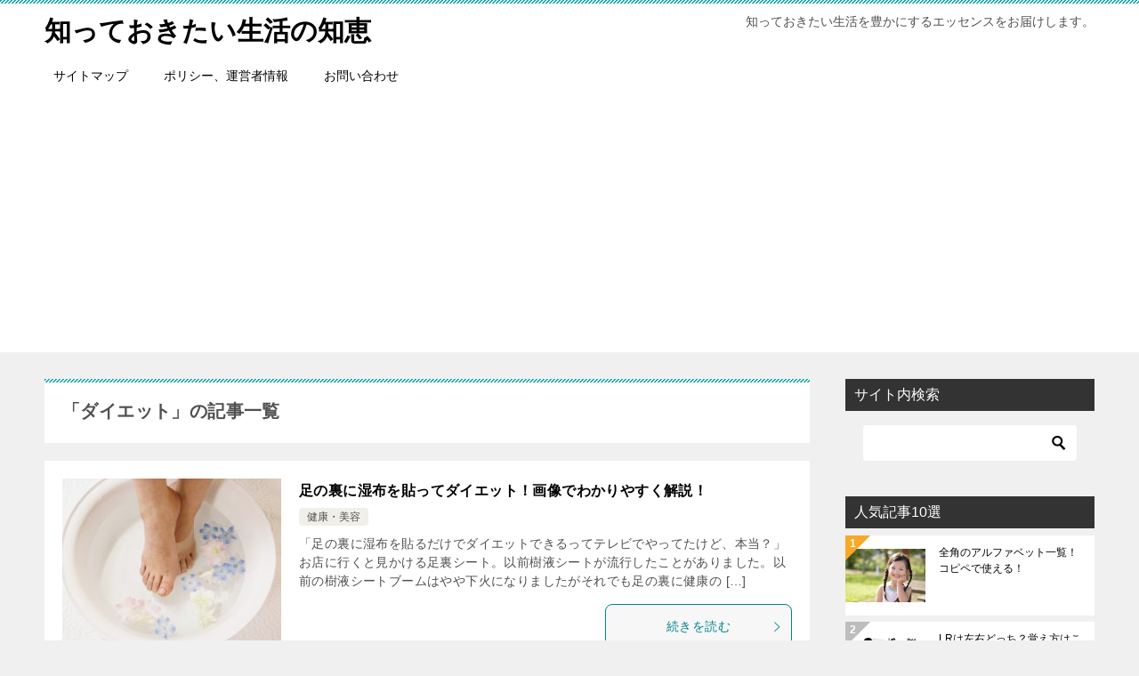

--- FILE ---
content_type: text/html; charset=UTF-8
request_url: https://10syoku.jp/archives/tag/%E3%83%80%E3%82%A4%E3%82%A8%E3%83%83%E3%83%88
body_size: 16160
content:
<!doctype html>
<html lang="ja" class="col2">
<head>
<!-- Global site tag (gtag.js) - Google Analytics -->
<script async src="https://www.googletagmanager.com/gtag/js?id=UA-41655997-3"></script>
<script>
  window.dataLayer = window.dataLayer || [];
  function gtag(){dataLayer.push(arguments);}
  gtag('js', new Date());

  gtag('config', 'UA-41655997-3');
</script>	<meta charset="UTF-8">
	<meta name="viewport" content="width=device-width, initial-scale=1">
	<link rel="profile" href="http://gmpg.org/xfn/11">

	<title>「ダイエット」の記事一覧</title>
<meta name='robots' content='max-image-preview:large' />
	<script>
		var shf = 1;
		var lso = 0;
		var ajaxurl = 'https://10syoku.jp/wp-admin/admin-ajax.php';
		var sns_cnt = false;
			</script>
	<link rel='dns-prefetch' href='//www.googletagmanager.com' />
<link rel='dns-prefetch' href='//pagead2.googlesyndication.com' />
<link rel="alternate" type="application/rss+xml" title="知っておきたい生活の知恵 &raquo; フィード" href="https://10syoku.jp/feed" />
<link rel="alternate" type="application/rss+xml" title="知っておきたい生活の知恵 &raquo; コメントフィード" href="https://10syoku.jp/comments/feed" />
<link rel="alternate" type="application/rss+xml" title="知っておきたい生活の知恵 &raquo; ダイエット タグのフィード" href="https://10syoku.jp/archives/tag/%e3%83%80%e3%82%a4%e3%82%a8%e3%83%83%e3%83%88/feed" />
<style id='wp-img-auto-sizes-contain-inline-css' type='text/css'>
img:is([sizes=auto i],[sizes^="auto," i]){contain-intrinsic-size:3000px 1500px}
/*# sourceURL=wp-img-auto-sizes-contain-inline-css */
</style>
<style id='wp-emoji-styles-inline-css' type='text/css'>

	img.wp-smiley, img.emoji {
		display: inline !important;
		border: none !important;
		box-shadow: none !important;
		height: 1em !important;
		width: 1em !important;
		margin: 0 0.07em !important;
		vertical-align: -0.1em !important;
		background: none !important;
		padding: 0 !important;
	}
/*# sourceURL=wp-emoji-styles-inline-css */
</style>
<style id='wp-block-library-inline-css' type='text/css'>
:root{--wp-block-synced-color:#7a00df;--wp-block-synced-color--rgb:122,0,223;--wp-bound-block-color:var(--wp-block-synced-color);--wp-editor-canvas-background:#ddd;--wp-admin-theme-color:#007cba;--wp-admin-theme-color--rgb:0,124,186;--wp-admin-theme-color-darker-10:#006ba1;--wp-admin-theme-color-darker-10--rgb:0,107,160.5;--wp-admin-theme-color-darker-20:#005a87;--wp-admin-theme-color-darker-20--rgb:0,90,135;--wp-admin-border-width-focus:2px}@media (min-resolution:192dpi){:root{--wp-admin-border-width-focus:1.5px}}.wp-element-button{cursor:pointer}:root .has-very-light-gray-background-color{background-color:#eee}:root .has-very-dark-gray-background-color{background-color:#313131}:root .has-very-light-gray-color{color:#eee}:root .has-very-dark-gray-color{color:#313131}:root .has-vivid-green-cyan-to-vivid-cyan-blue-gradient-background{background:linear-gradient(135deg,#00d084,#0693e3)}:root .has-purple-crush-gradient-background{background:linear-gradient(135deg,#34e2e4,#4721fb 50%,#ab1dfe)}:root .has-hazy-dawn-gradient-background{background:linear-gradient(135deg,#faaca8,#dad0ec)}:root .has-subdued-olive-gradient-background{background:linear-gradient(135deg,#fafae1,#67a671)}:root .has-atomic-cream-gradient-background{background:linear-gradient(135deg,#fdd79a,#004a59)}:root .has-nightshade-gradient-background{background:linear-gradient(135deg,#330968,#31cdcf)}:root .has-midnight-gradient-background{background:linear-gradient(135deg,#020381,#2874fc)}:root{--wp--preset--font-size--normal:16px;--wp--preset--font-size--huge:42px}.has-regular-font-size{font-size:1em}.has-larger-font-size{font-size:2.625em}.has-normal-font-size{font-size:var(--wp--preset--font-size--normal)}.has-huge-font-size{font-size:var(--wp--preset--font-size--huge)}.has-text-align-center{text-align:center}.has-text-align-left{text-align:left}.has-text-align-right{text-align:right}.has-fit-text{white-space:nowrap!important}#end-resizable-editor-section{display:none}.aligncenter{clear:both}.items-justified-left{justify-content:flex-start}.items-justified-center{justify-content:center}.items-justified-right{justify-content:flex-end}.items-justified-space-between{justify-content:space-between}.screen-reader-text{border:0;clip-path:inset(50%);height:1px;margin:-1px;overflow:hidden;padding:0;position:absolute;width:1px;word-wrap:normal!important}.screen-reader-text:focus{background-color:#ddd;clip-path:none;color:#444;display:block;font-size:1em;height:auto;left:5px;line-height:normal;padding:15px 23px 14px;text-decoration:none;top:5px;width:auto;z-index:100000}html :where(.has-border-color){border-style:solid}html :where([style*=border-top-color]){border-top-style:solid}html :where([style*=border-right-color]){border-right-style:solid}html :where([style*=border-bottom-color]){border-bottom-style:solid}html :where([style*=border-left-color]){border-left-style:solid}html :where([style*=border-width]){border-style:solid}html :where([style*=border-top-width]){border-top-style:solid}html :where([style*=border-right-width]){border-right-style:solid}html :where([style*=border-bottom-width]){border-bottom-style:solid}html :where([style*=border-left-width]){border-left-style:solid}html :where(img[class*=wp-image-]){height:auto;max-width:100%}:where(figure){margin:0 0 1em}html :where(.is-position-sticky){--wp-admin--admin-bar--position-offset:var(--wp-admin--admin-bar--height,0px)}@media screen and (max-width:600px){html :where(.is-position-sticky){--wp-admin--admin-bar--position-offset:0px}}

/*# sourceURL=wp-block-library-inline-css */
</style><style id='global-styles-inline-css' type='text/css'>
:root{--wp--preset--aspect-ratio--square: 1;--wp--preset--aspect-ratio--4-3: 4/3;--wp--preset--aspect-ratio--3-4: 3/4;--wp--preset--aspect-ratio--3-2: 3/2;--wp--preset--aspect-ratio--2-3: 2/3;--wp--preset--aspect-ratio--16-9: 16/9;--wp--preset--aspect-ratio--9-16: 9/16;--wp--preset--color--black: #000000;--wp--preset--color--cyan-bluish-gray: #abb8c3;--wp--preset--color--white: #ffffff;--wp--preset--color--pale-pink: #f78da7;--wp--preset--color--vivid-red: #cf2e2e;--wp--preset--color--luminous-vivid-orange: #ff6900;--wp--preset--color--luminous-vivid-amber: #fcb900;--wp--preset--color--light-green-cyan: #7bdcb5;--wp--preset--color--vivid-green-cyan: #00d084;--wp--preset--color--pale-cyan-blue: #8ed1fc;--wp--preset--color--vivid-cyan-blue: #0693e3;--wp--preset--color--vivid-purple: #9b51e0;--wp--preset--gradient--vivid-cyan-blue-to-vivid-purple: linear-gradient(135deg,rgb(6,147,227) 0%,rgb(155,81,224) 100%);--wp--preset--gradient--light-green-cyan-to-vivid-green-cyan: linear-gradient(135deg,rgb(122,220,180) 0%,rgb(0,208,130) 100%);--wp--preset--gradient--luminous-vivid-amber-to-luminous-vivid-orange: linear-gradient(135deg,rgb(252,185,0) 0%,rgb(255,105,0) 100%);--wp--preset--gradient--luminous-vivid-orange-to-vivid-red: linear-gradient(135deg,rgb(255,105,0) 0%,rgb(207,46,46) 100%);--wp--preset--gradient--very-light-gray-to-cyan-bluish-gray: linear-gradient(135deg,rgb(238,238,238) 0%,rgb(169,184,195) 100%);--wp--preset--gradient--cool-to-warm-spectrum: linear-gradient(135deg,rgb(74,234,220) 0%,rgb(151,120,209) 20%,rgb(207,42,186) 40%,rgb(238,44,130) 60%,rgb(251,105,98) 80%,rgb(254,248,76) 100%);--wp--preset--gradient--blush-light-purple: linear-gradient(135deg,rgb(255,206,236) 0%,rgb(152,150,240) 100%);--wp--preset--gradient--blush-bordeaux: linear-gradient(135deg,rgb(254,205,165) 0%,rgb(254,45,45) 50%,rgb(107,0,62) 100%);--wp--preset--gradient--luminous-dusk: linear-gradient(135deg,rgb(255,203,112) 0%,rgb(199,81,192) 50%,rgb(65,88,208) 100%);--wp--preset--gradient--pale-ocean: linear-gradient(135deg,rgb(255,245,203) 0%,rgb(182,227,212) 50%,rgb(51,167,181) 100%);--wp--preset--gradient--electric-grass: linear-gradient(135deg,rgb(202,248,128) 0%,rgb(113,206,126) 100%);--wp--preset--gradient--midnight: linear-gradient(135deg,rgb(2,3,129) 0%,rgb(40,116,252) 100%);--wp--preset--font-size--small: 13px;--wp--preset--font-size--medium: 20px;--wp--preset--font-size--large: 36px;--wp--preset--font-size--x-large: 42px;--wp--preset--spacing--20: 0.44rem;--wp--preset--spacing--30: 0.67rem;--wp--preset--spacing--40: 1rem;--wp--preset--spacing--50: 1.5rem;--wp--preset--spacing--60: 2.25rem;--wp--preset--spacing--70: 3.38rem;--wp--preset--spacing--80: 5.06rem;--wp--preset--shadow--natural: 6px 6px 9px rgba(0, 0, 0, 0.2);--wp--preset--shadow--deep: 12px 12px 50px rgba(0, 0, 0, 0.4);--wp--preset--shadow--sharp: 6px 6px 0px rgba(0, 0, 0, 0.2);--wp--preset--shadow--outlined: 6px 6px 0px -3px rgb(255, 255, 255), 6px 6px rgb(0, 0, 0);--wp--preset--shadow--crisp: 6px 6px 0px rgb(0, 0, 0);}:where(.is-layout-flex){gap: 0.5em;}:where(.is-layout-grid){gap: 0.5em;}body .is-layout-flex{display: flex;}.is-layout-flex{flex-wrap: wrap;align-items: center;}.is-layout-flex > :is(*, div){margin: 0;}body .is-layout-grid{display: grid;}.is-layout-grid > :is(*, div){margin: 0;}:where(.wp-block-columns.is-layout-flex){gap: 2em;}:where(.wp-block-columns.is-layout-grid){gap: 2em;}:where(.wp-block-post-template.is-layout-flex){gap: 1.25em;}:where(.wp-block-post-template.is-layout-grid){gap: 1.25em;}.has-black-color{color: var(--wp--preset--color--black) !important;}.has-cyan-bluish-gray-color{color: var(--wp--preset--color--cyan-bluish-gray) !important;}.has-white-color{color: var(--wp--preset--color--white) !important;}.has-pale-pink-color{color: var(--wp--preset--color--pale-pink) !important;}.has-vivid-red-color{color: var(--wp--preset--color--vivid-red) !important;}.has-luminous-vivid-orange-color{color: var(--wp--preset--color--luminous-vivid-orange) !important;}.has-luminous-vivid-amber-color{color: var(--wp--preset--color--luminous-vivid-amber) !important;}.has-light-green-cyan-color{color: var(--wp--preset--color--light-green-cyan) !important;}.has-vivid-green-cyan-color{color: var(--wp--preset--color--vivid-green-cyan) !important;}.has-pale-cyan-blue-color{color: var(--wp--preset--color--pale-cyan-blue) !important;}.has-vivid-cyan-blue-color{color: var(--wp--preset--color--vivid-cyan-blue) !important;}.has-vivid-purple-color{color: var(--wp--preset--color--vivid-purple) !important;}.has-black-background-color{background-color: var(--wp--preset--color--black) !important;}.has-cyan-bluish-gray-background-color{background-color: var(--wp--preset--color--cyan-bluish-gray) !important;}.has-white-background-color{background-color: var(--wp--preset--color--white) !important;}.has-pale-pink-background-color{background-color: var(--wp--preset--color--pale-pink) !important;}.has-vivid-red-background-color{background-color: var(--wp--preset--color--vivid-red) !important;}.has-luminous-vivid-orange-background-color{background-color: var(--wp--preset--color--luminous-vivid-orange) !important;}.has-luminous-vivid-amber-background-color{background-color: var(--wp--preset--color--luminous-vivid-amber) !important;}.has-light-green-cyan-background-color{background-color: var(--wp--preset--color--light-green-cyan) !important;}.has-vivid-green-cyan-background-color{background-color: var(--wp--preset--color--vivid-green-cyan) !important;}.has-pale-cyan-blue-background-color{background-color: var(--wp--preset--color--pale-cyan-blue) !important;}.has-vivid-cyan-blue-background-color{background-color: var(--wp--preset--color--vivid-cyan-blue) !important;}.has-vivid-purple-background-color{background-color: var(--wp--preset--color--vivid-purple) !important;}.has-black-border-color{border-color: var(--wp--preset--color--black) !important;}.has-cyan-bluish-gray-border-color{border-color: var(--wp--preset--color--cyan-bluish-gray) !important;}.has-white-border-color{border-color: var(--wp--preset--color--white) !important;}.has-pale-pink-border-color{border-color: var(--wp--preset--color--pale-pink) !important;}.has-vivid-red-border-color{border-color: var(--wp--preset--color--vivid-red) !important;}.has-luminous-vivid-orange-border-color{border-color: var(--wp--preset--color--luminous-vivid-orange) !important;}.has-luminous-vivid-amber-border-color{border-color: var(--wp--preset--color--luminous-vivid-amber) !important;}.has-light-green-cyan-border-color{border-color: var(--wp--preset--color--light-green-cyan) !important;}.has-vivid-green-cyan-border-color{border-color: var(--wp--preset--color--vivid-green-cyan) !important;}.has-pale-cyan-blue-border-color{border-color: var(--wp--preset--color--pale-cyan-blue) !important;}.has-vivid-cyan-blue-border-color{border-color: var(--wp--preset--color--vivid-cyan-blue) !important;}.has-vivid-purple-border-color{border-color: var(--wp--preset--color--vivid-purple) !important;}.has-vivid-cyan-blue-to-vivid-purple-gradient-background{background: var(--wp--preset--gradient--vivid-cyan-blue-to-vivid-purple) !important;}.has-light-green-cyan-to-vivid-green-cyan-gradient-background{background: var(--wp--preset--gradient--light-green-cyan-to-vivid-green-cyan) !important;}.has-luminous-vivid-amber-to-luminous-vivid-orange-gradient-background{background: var(--wp--preset--gradient--luminous-vivid-amber-to-luminous-vivid-orange) !important;}.has-luminous-vivid-orange-to-vivid-red-gradient-background{background: var(--wp--preset--gradient--luminous-vivid-orange-to-vivid-red) !important;}.has-very-light-gray-to-cyan-bluish-gray-gradient-background{background: var(--wp--preset--gradient--very-light-gray-to-cyan-bluish-gray) !important;}.has-cool-to-warm-spectrum-gradient-background{background: var(--wp--preset--gradient--cool-to-warm-spectrum) !important;}.has-blush-light-purple-gradient-background{background: var(--wp--preset--gradient--blush-light-purple) !important;}.has-blush-bordeaux-gradient-background{background: var(--wp--preset--gradient--blush-bordeaux) !important;}.has-luminous-dusk-gradient-background{background: var(--wp--preset--gradient--luminous-dusk) !important;}.has-pale-ocean-gradient-background{background: var(--wp--preset--gradient--pale-ocean) !important;}.has-electric-grass-gradient-background{background: var(--wp--preset--gradient--electric-grass) !important;}.has-midnight-gradient-background{background: var(--wp--preset--gradient--midnight) !important;}.has-small-font-size{font-size: var(--wp--preset--font-size--small) !important;}.has-medium-font-size{font-size: var(--wp--preset--font-size--medium) !important;}.has-large-font-size{font-size: var(--wp--preset--font-size--large) !important;}.has-x-large-font-size{font-size: var(--wp--preset--font-size--x-large) !important;}
/*# sourceURL=global-styles-inline-css */
</style>

<style id='classic-theme-styles-inline-css' type='text/css'>
/*! This file is auto-generated */
.wp-block-button__link{color:#fff;background-color:#32373c;border-radius:9999px;box-shadow:none;text-decoration:none;padding:calc(.667em + 2px) calc(1.333em + 2px);font-size:1.125em}.wp-block-file__button{background:#32373c;color:#fff;text-decoration:none}
/*# sourceURL=/wp-includes/css/classic-themes.min.css */
</style>
<link rel='stylesheet' id='sb-type-std-css' href='https://10syoku.jp/wp-content/plugins/speech-bubble/css/sb-type-std.css?ver=6.9' type='text/css' media='all' />
<link rel='stylesheet' id='sb-type-fb-css' href='https://10syoku.jp/wp-content/plugins/speech-bubble/css/sb-type-fb.css?ver=6.9' type='text/css' media='all' />
<link rel='stylesheet' id='sb-type-fb-flat-css' href='https://10syoku.jp/wp-content/plugins/speech-bubble/css/sb-type-fb-flat.css?ver=6.9' type='text/css' media='all' />
<link rel='stylesheet' id='sb-type-ln-css' href='https://10syoku.jp/wp-content/plugins/speech-bubble/css/sb-type-ln.css?ver=6.9' type='text/css' media='all' />
<link rel='stylesheet' id='sb-type-ln-flat-css' href='https://10syoku.jp/wp-content/plugins/speech-bubble/css/sb-type-ln-flat.css?ver=6.9' type='text/css' media='all' />
<link rel='stylesheet' id='sb-type-pink-css' href='https://10syoku.jp/wp-content/plugins/speech-bubble/css/sb-type-pink.css?ver=6.9' type='text/css' media='all' />
<link rel='stylesheet' id='sb-type-rtail-css' href='https://10syoku.jp/wp-content/plugins/speech-bubble/css/sb-type-rtail.css?ver=6.9' type='text/css' media='all' />
<link rel='stylesheet' id='sb-type-drop-css' href='https://10syoku.jp/wp-content/plugins/speech-bubble/css/sb-type-drop.css?ver=6.9' type='text/css' media='all' />
<link rel='stylesheet' id='sb-type-think-css' href='https://10syoku.jp/wp-content/plugins/speech-bubble/css/sb-type-think.css?ver=6.9' type='text/css' media='all' />
<link rel='stylesheet' id='sb-no-br-css' href='https://10syoku.jp/wp-content/plugins/speech-bubble/css/sb-no-br.css?ver=6.9' type='text/css' media='all' />
<link rel='stylesheet' id='toc-screen-css' href='https://10syoku.jp/wp-content/plugins/table-of-contents-plus/screen.min.css?ver=2411.1' type='text/css' media='all' />
<style id='toc-screen-inline-css' type='text/css'>
div#toc_container ul li {font-size: 80%;}
/*# sourceURL=toc-screen-inline-css */
</style>
<link rel='stylesheet' id='wp_make_quiz-css' href='https://10syoku.jp/wp-content/plugins/wp-make-quiz-main/css/default.css?ver=6.9' type='text/css' media='all' />
<link rel='stylesheet' id='wp_make_quiz_school-css' href='https://10syoku.jp/wp-content/plugins/wp-make-quiz-main/css/school.css?ver=6.9' type='text/css' media='all' />
<link rel='stylesheet' id='keni-style-css' href='https://10syoku.jp/wp-content/themes/keni80_wp_standard_all_202111201000/style.css?ver=6.9' type='text/css' media='all' />
<link rel='stylesheet' id='keni_base-css' href='https://10syoku.jp/wp-content/themes/keni80_wp_standard_all_202111201000/base.css?ver=6.9' type='text/css' media='all' />
<link rel='stylesheet' id='keni-advanced-css' href='https://10syoku.jp/wp-content/themes/keni80_wp_standard_all_202111201000/advanced.css?ver=6.9' type='text/css' media='all' />
<link rel='stylesheet' id='keni_base_default-css' href='https://10syoku.jp/wp-content/themes/keni80_wp_standard_all_202111201000/default-style.css?ver=6.9' type='text/css' media='all' />
<link rel="canonical" href="https://10syoku.jp/archives/tag/%e3%83%80%e3%82%a4%e3%82%a8%e3%83%83%e3%83%88" />
<link rel="https://api.w.org/" href="https://10syoku.jp/wp-json/" /><link rel="alternate" title="JSON" type="application/json" href="https://10syoku.jp/wp-json/wp/v2/tags/66" /><link rel="EditURI" type="application/rsd+xml" title="RSD" href="https://10syoku.jp/xmlrpc.php?rsd" />
<meta name="generator" content="Site Kit by Google 1.170.0" /><meta name="description" content="知っておきたい生活の知恵の「ダイエット」の記事一覧です。知っておきたい生活を豊かにするエッセンスをお届けします。">
		<!--OGP-->
		<meta property="og:type" content="article" />
<meta property="og:url" content="https://10syoku.jp/archives/tag/%e3%83%80%e3%82%a4%e3%82%a8%e3%83%83%e3%83%88?tag=%25E3%2583%2580%25E3%2582%25A4%25E3%2582%25A8%25E3%2583%2583%25E3%2583%2588" />
		<meta property="og:title" content="「ダイエット」の記事一覧"/>
		<meta property="og:description" content="知っておきたい生活の知恵の「ダイエット」の記事一覧です。知っておきたい生活を豊かにするエッセンスをお届けします。">
		<meta property="og:site_name" content="知っておきたい生活の知恵">
		<meta property="og:image" content="">
				<meta property="og:locale" content="ja_JP">
				<!--OGP-->
		
<!-- Site Kit が追加した Google AdSense メタタグ -->
<meta name="google-adsense-platform-account" content="ca-host-pub-2644536267352236">
<meta name="google-adsense-platform-domain" content="sitekit.withgoogle.com">
<!-- Site Kit が追加した End Google AdSense メタタグ -->
<style>.simplemap img{max-width:none !important;padding:0 !important;margin:0 !important;}.staticmap,.staticmap img{max-width:100% !important;height:auto !important;}.simplemap .simplemap-content{display:none;}</style>
<script>var google_map_api_key = "AIzaSyD2xLoWp1sFYMUVzpPeJb_1vpaJEgYCnAo";</script>
<!-- Google AdSense スニペット (Site Kit が追加) -->
<script type="text/javascript" async="async" src="https://pagead2.googlesyndication.com/pagead/js/adsbygoogle.js?client=ca-pub-3004643134937533&amp;host=ca-host-pub-2644536267352236" crossorigin="anonymous"></script>

<!-- (ここまで) Google AdSense スニペット (Site Kit が追加) -->
<link rel="next" href="https://10syoku.jp/archives/tag/%E3%83%80%E3%82%A4%E3%82%A8%E3%83%83%E3%83%88/page/2" />
<script>
  (function(i,s,o,g,r,a,m){i['GoogleAnalyticsObject']=r;i[r]=i[r]||function(){
  (i[r].q=i[r].q||[]).push(arguments)},i[r].l=1*new Date();a=s.createElement(o),
  m=s.getElementsByTagName(o)[0];a.async=1;a.src=g;m.parentNode.insertBefore(a,m)
  })(window,document,'script','https://www.google-analytics.com/analytics.js','ga');

  ga('create', 'UA-41655997-3', 'auto');
  ga('send', 'pageview');

</script>

<meta name="google-site-verification" content="lfFR7FwP-IJy9mzcw0MUyyg6yL_L5Mn-bLWMzSUqy8E" />

<meta name="google-site-verification" content="mSQvqjtjAc5g4pd-obgbCXX5etqj-osyR0zjahGC2ss" />

<meta name="msvalidate.01" content="69F21AD5BC34D3B0075BC42799E618B4" />

<script async src="//pagead2.googlesyndication.com/pagead/js/adsbygoogle.js"></script>
<script>
     (adsbygoogle = window.adsbygoogle || []).push({
          google_ad_client: "ca-pub-3004643134937533",
          enable_page_level_ads: true
     });
</script><style id="sccss">/*=================================================================================
	カエレバ・ヨメレバ・トマレバ
=================================================================================*/
 
.cstmreba {
	width:98%;
	height:auto;
	margin:36px auto;
	font-family:Helvetica,"游ゴシック Medium",YuGothic,"ヒラギノ角ゴ Pro W3","Hiragino Kaku Gothic Pro",メイリオ,Meiryo,"ＭＳ Ｐゴシック",sans-serif;
}
.cstmreba a {
	transition: 0.8s ;
	color:#285EFF; /* テキストリンクカラー */
}
.cstmreba a:hover {
	color:#FFCA28; /* テキストリンクカラー(マウスオーバー時) */
}
.booklink-box, .kaerebalink-box, .tomarebalink-box {
	width: 100%;
	background-color: #fafafa; /* 全体の背景カラー */
	overflow: hidden;
	border-radius: 0px;
	box-sizing: border-box;
	padding: 12px 8px;
	box-shadow: 0px 2px 5px 0 rgba(0,0,0,.26);
}
/* サムネイル画像ボックス */
.booklink-image,
.kaerebalink-image,
.tomarebalink-image {
	width:150px;
	float:left;
	margin:0 14px 0 0;
	text-align: center;
	background: #fff;
}
.booklink-image a,
.kaerebalink-image a,
.tomarebalink-image a {
	width:100%;
	display:block;
}
.booklink-image a img, .kaerebalink-image a img, .tomarebalink-image a img {
	margin:0 ;
	padding: 0;
	text-align:center;
	background: #fff;
}
.booklink-info, .kaerebalink-info, .tomarebalink-info {
	overflow:hidden;
	line-height:170%;
	color: #333;
}
/* infoボックス内リンク下線非表示 */
.booklink-info a,
.kaerebalink-info a,
.tomarebalink-info a {
	text-decoration: none;
}
/* 作品・商品・ホテル名 リンク */
.booklink-name>a,
.kaerebalink-name>a,
.tomarebalink-name>a {
	border-bottom: 1px solid ;
	font-size:16px;
}
/* powered by */
.booklink-powered-date,
.kaerebalink-powered-date,
.tomarebalink-powered-date {
	font-size:10px;
	line-height:150%;
}
.booklink-powered-date a,
.kaerebalink-powered-date a,
.tomarebalink-powered-date a {
	color:#333;
	border-bottom: none ;
}
.booklink-powered-date a:hover,
.kaerebalink-powered-date a:hover,
.tomarebalink-powered-date a:hover {
	color:#333;
	border-bottom: 1px solid #333 ;
}
/* 著者・住所 */
.booklink-detail, .kaerebalink-detail, .tomarebalink-address {
	font-size:12px;
}
.kaerebalink-link1 div img, .booklink-link2 div img, .tomarebalink-link1 div img {
	display:none;
}
.booklink-link2>div,
.kaerebalink-link1>div,
.tomarebalink-link1>div {
	float:left;
	width:24%;
	min-width:127px;
	margin:0.5%;
}
/***** ボタンデザインここから ******/
.booklink-link2 a,
.kaerebalink-link1 a,
.tomarebalink-link1 a {
	width: 100%;
	display: inline-block;
	text-align: center;
	box-sizing: border-box;
	margin: 1px 0;
	padding:3% 0.5%;
	border-radius: 8px;
	font-size: 13px;
	font-weight: bold;
	line-height: 180%;
	color: #fff;
	box-shadow: 0px 2px 4px 0 rgba(0,0,0,.26);
}
/* トマレバ */
.tomarebalink-link1 .shoplinkrakuten a {background: #76ae25; border: 2px solid #76ae25; }/* 楽天トラベル */
.tomarebalink-link1 .shoplinkjalan a { background: #ff7a15; border: 2px solid #ff7a15;}/* じゃらん */
.tomarebalink-link1 .shoplinkjtb a { background: #c81528; border: 2px solid #c81528;}/* JTB */
.tomarebalink-link1 .shoplinkknt a { background: #0b499d; border: 2px solid #0b499d;}/* KNT */
.tomarebalink-link1 .shoplinkikyu a { background: #bf9500; border: 2px solid #bf9500;}/* 一休 */
.tomarebalink-link1 .shoplinkrurubu a { background: #000066; border: 2px solid #000066;}/* るるぶ */
.tomarebalink-link1 .shoplinkyahoo a { background: #ff0033; border: 2px solid #ff0033;}/* Yahoo!トラベル */
/* カエレバ */
.kaerebalink-link1 .shoplinkyahoo a {background:#ff0033; border: 2px solid #ff0033;} /* Yahoo!ショッピング */
.kaerebalink-link1 .shoplinkbellemaison a { background:#84be24 ; border: 2px solid #84be24;}	/* ベルメゾン */
.kaerebalink-link1 .shoplinkcecile a { background:#8d124b; border: 2px solid #8d124b;} /* セシール */
.kaerebalink-link1 .shoplinkkakakucom a {background:#314995; border: 2px solid #314995;} /* 価格コム */
/* ヨメレバ */
.booklink-link2 .shoplinkkindle a { background:#007dcd; border: 2px solid #007dcd;} /* Kindle */
.booklink-link2 .shoplinkrakukobo a { background:#bf0000; border: 2px solid #bf0000;} /* 楽天kobo */
.booklink-link2  .shoplinkbk1 a { background:#0085cd; border: 2px solid #0085cd;} /* honto */
.booklink-link2 .shoplinkehon a { background:#2a2c6d; border: 2px solid #2a2c6d;} /* ehon */
.booklink-link2 .shoplinkkino a { background:#003e92; border: 2px solid #003e92;} /* 紀伊國屋書店 */
.booklink-link2 .shoplinktoshokan a { background:#333333; border: 2px solid #333333;} /* 図書館 */
/* カエレバ・ヨメレバ共通 */
.kaerebalink-link1 .shoplinkamazon a, .booklink-link2 .shoplinkamazon a {
	background:#FF9901;
	border: 2px solid #ff9901;
} /* Amazon */
.kaerebalink-link1 .shoplinkrakuten a, .booklink-link2 .shoplinkrakuten a {
	background: #bf0000;
	border: 2px solid #bf0000;
} /* 楽天 */
.kaerebalink-link1 .shoplinkseven a, .booklink-link2 .shoplinkseven a {
	background:#225496;
	border: 2px solid #225496;
} /* 7net */
/****** ボタンカラー ここまで *****/
 
/***** ボタンデザイン　マウスオーバー時ここから *****/
.booklink-link2 a:hover,
.kaerebalink-link1 a:hover,
.tomarebalink-link1 a:hover {
	background: #fff;
}
/* トマレバ */
.tomarebalink-link1 .shoplinkrakuten a:hover { color: #76ae25; }/* 楽天トラベル */
.tomarebalink-link1 .shoplinkjalan a:hover { color: #ff7a15; }/* じゃらん */
.tomarebalink-link1 .shoplinkjtb a:hover { color: #c81528; }/* JTB */
.tomarebalink-link1 .shoplinkknt a:hover { color: #0b499d; }/* KNT */
.tomarebalink-link1 .shoplinkikyu a:hover { color: #bf9500; }/* 一休 */
.tomarebalink-link1 .shoplinkrurubu a:hover { color: #000066; }/* るるぶ */
.tomarebalink-link1 .shoplinkyahoo a:hover { color: #ff0033; }/* Yahoo!トラベル */
/* カエレバ */
.kaerebalink-link1 .shoplinkyahoo a:hover {color:#ff0033;} /* Yahoo!ショッピング */
.kaerebalink-link1 .shoplinkbellemaison a:hover { color:#84be24 ; }	/* ベルメゾン */
.kaerebalink-link1 .shoplinkcecile a:hover { color:#8d124b; } /* セシール */
.kaerebalink-link1 .shoplinkkakakucom a:hover {color:#314995;} /* 価格コム */
/* ヨメレバ */
.booklink-link2 .shoplinkkindle a:hover { color:#007dcd;} /* Kindle */
.booklink-link2 .shoplinkrakukobo a:hover { color:#bf0000; } /* 楽天kobo */
.booklink-link2 .shoplinkbk1 a:hover { color:#0085cd; } /* honto */
.booklink-link2 .shoplinkehon a:hover { color:#2a2c6d; } /* ehon */
.booklink-link2 .shoplinkkino a:hover { color:#003e92; } /* 紀伊國屋書店 */
.booklink-link2 .shoplinktoshokan a:hover { color:#333333; } /* 図書館 */
/* カエレバ・ヨメレバ共通 */
.kaerebalink-link1 .shoplinkamazon a:hover, .booklink-link2 .shoplinkamazon a:hover {
	color:#FF9901; } /* Amazon */
.kaerebalink-link1 .shoplinkrakuten a:hover , .booklink-link2 .shoplinkrakuten a:hover {
	color: #bf0000; } /* 楽天 */
.kaerebalink-link1 .shoplinkseven a:hover, .booklink-link2 .shoplinkseven a:hover {
	color:#225496;} /* 7net */
/***** ボタンデザイン　マウスオーバー時ここまで *****/
.booklink-footer {
	clear:both;
}
 
/*****  解像度768px以下のスタイル *****/
@media screen and (max-width:768px){
	.booklink-image,
	.kaerebalink-image,
	.tomarebalink-image {
		width:100%;
		float:none;
	}
	.booklink-link2>div,
	.kaerebalink-link1>div,
	.tomarebalink-link1>div {
		width: 32.33%;
		margin: 0.5%;
	}
	.booklink-info,
	.kaerebalink-info,
	.tomarebalink-info {
	  text-align:center;
	  padding-bottom: 1px;
	}
}
 
/*****  解像度480px以下のスタイル *****/
@media screen and (max-width:480px){
	.booklink-link2>div,
	.kaerebalink-link1>div,
	.tomarebalink-link1>div {
		width: 49%;
		margin: 0.5%;
	}
}</style></head>

<body class="archive tag tag-66 wp-theme-keni80_wp_standard_all_202111201000"><!--ページの属性-->

<div id="top" class="keni-container">

<!--▼▼ ヘッダー ▼▼-->
<div class="keni-header_wrap">
	<div class="keni-header_outer">
		
		<header class="keni-header keni-header_col1">
			<div class="keni-header_inner">

							<p class="site-title"><a href="https://10syoku.jp/" rel="home">知っておきたい生活の知恵</a></p>
			
			<div class="keni-header_cont">
			<p class="site-description">知っておきたい生活を豊かにするエッセンスをお届けします。</p>			</div>

			</div><!--keni-header_inner-->
		</header><!--keni-header-->	</div><!--keni-header_outer-->
</div><!--keni-header_wrap-->
<!--▲▲ ヘッダー ▲▲-->

<div id="click-space"></div>

<!--▼▼ グローバルナビ ▼▼-->
<div class="keni-gnav_wrap">
	<div class="keni-gnav_outer">
		<nav class="keni-gnav">
			<div class="keni-gnav_inner">

				<ul id="menu" class="keni-gnav_cont">
				<li id="menu-item-12420" class="menu-item menu-item-type-post_type menu-item-object-page menu-item-12420"><a href="https://10syoku.jp/sitemaps">サイトマップ</a></li>
<li id="menu-item-12421" class="menu-item menu-item-type-post_type menu-item-object-page menu-item-12421"><a href="https://10syoku.jp/%e3%83%97%e3%83%a9%e3%82%a4%e3%83%90%e3%82%b7%e3%83%bc%e3%83%9d%e3%83%aa%e3%82%b7%e3%83%bc">ポリシー、運営者情報</a></li>
<li id="menu-item-12422" class="menu-item menu-item-type-post_type menu-item-object-page menu-item-12422"><a href="https://10syoku.jp/%e3%81%8a%e5%95%8f%e3%81%84%e5%90%88%e3%82%8f%e3%81%9b">お問い合わせ</a></li>
				<li class="menu-search"><div class="search-box">
	<form role="search" method="get" id="keni_search" class="searchform" action="https://10syoku.jp/">
		<input type="text" value="" name="s" aria-label="検索"><button class="btn-search"><img src="https://10syoku.jp/wp-content/themes/keni80_wp_standard_all_202111201000/images/icon/search_black.svg" width="18" height="18" alt="検索"></button>
	</form>
</div></li>
				</ul>
			</div>
			<div class="keni-gnav_btn_wrap">
				<div class="keni-gnav_btn"><span class="keni-gnav_btn_icon-open"></span></div>
			</div>
		</nav>
	</div>
</div>



<div class="keni-main_wrap">
	<div class="keni-main_outer">
		<!--▼▼ メインコンテンツ ▼▼-->
		<main id="main" class="keni-main">
			<div class="keni-main_inner">
				<div class="archive_title_wrap">
					<h1 class="archive_title">「ダイエット」の記事一覧</h1>				</div>

				<aside class="free-area free-area_before-title">
									</aside><!-- #secondary -->

												
										<div class="keni-section_wrap keni-section_wrap_style02"><div class="keni-section"><div class="entry-list entry-list_style01">
<article id="post-14687" class="post-14687 post type-post status-publish format-standard has-post-thumbnail category-12 tag-1628 tag-66 tag-67 tag-148 tag-1627 tag-1629 tag-1626 entry-list_item">
	<div class="entry">
		<figure class="entry_thumb">
			<a href="https://10syoku.jp/archives/14687">
								<img width="246" height="200" src="https://10syoku.jp/wp-content/uploads/2016/08/d0edf0e0756b7bb977bf87940ebaaef4_s-246x200.jpg" class="attachment-post-thumbnail size-post-thumbnail wp-post-image" alt="" loading="lazy" decoding="async" />								</a>
		</figure>
		<div class="entry_inner">
			<h2 class="entry_title"><a href="https://10syoku.jp/archives/14687">足の裏に湿布を貼ってダイエット！画像でわかりやすく解説！</a></h2>
			<div class="entry_status">
		<ul class="entry_category">
		<li class="entry_category_item %e5%81%a5%e5%ba%b7%e3%83%bb%e7%be%8e%e5%ae%b9"><a href="https://10syoku.jp/archives/category/%e5%81%a5%e5%ba%b7%e3%83%bb%e7%be%8e%e5%ae%b9">健康・美容</a></li>	</ul>
</div>
			<div class="entry_description">
			「足の裏に湿布を貼るだけでダイエットできるってテレビでやってたけど、本当？」 お店に行くと見かける足裏シート。以前樹液シートが流行したことがありました。以前の樹液シートブームはやや下火になりましたがそれでも足の裏に健康の [&hellip;]			</div>
			<div class="ently_read-more">
				<a href="https://10syoku.jp/archives/14687" class="btn dir-arw_r"><span class="icon_arrow_s_right"></span>続きを読む</a>
			</div>
		</div>
			</div>
</article>

<article id="post-13147" class="post-13147 post type-post status-publish format-standard has-post-thumbnail category-12 tag-1582 tag-66 tag-247 tag-583 tag-67 entry-list_item">
	<div class="entry">
		<figure class="entry_thumb">
			<a href="https://10syoku.jp/archives/13147">
								<img width="640" height="392" src="https://10syoku.jp/wp-content/uploads/2016/08/diet_1470013789-e1470013803555.jpg" class="attachment-post-thumbnail size-post-thumbnail wp-post-image" alt="kinoko" loading="lazy" decoding="async" />								</a>
		</figure>
		<div class="entry_inner">
			<h2 class="entry_title"><a href="https://10syoku.jp/archives/13147">きのこでダイエット出来る簡単レシピをご紹介♪効果がスゴイ！</a></h2>
			<div class="entry_status">
		<ul class="entry_category">
		<li class="entry_category_item %e5%81%a5%e5%ba%b7%e3%83%bb%e7%be%8e%e5%ae%b9"><a href="https://10syoku.jp/archives/category/%e5%81%a5%e5%ba%b7%e3%83%bb%e7%be%8e%e5%ae%b9">健康・美容</a></li>	</ul>
</div>
			<div class="entry_description">
			きのこと一口に言っても色々な種類があって、きのこによって料理方法も変わってきたり、味にも色々な個性があります。そして何より魅力的なのが安価で手に入るという点です。きのこって低カロリーだし、結構お腹に溜まるし、食物繊維も豊 [&hellip;]			</div>
			<div class="ently_read-more">
				<a href="https://10syoku.jp/archives/13147" class="btn dir-arw_r"><span class="icon_arrow_s_right"></span>続きを読む</a>
			</div>
		</div>
			</div>
</article>

<article id="post-12796" class="post-12796 post type-post status-publish format-standard has-post-thumbnail category-12 tag-1147 tag-66 tag-67 tag-1554 entry-list_item">
	<div class="entry">
		<figure class="entry_thumb">
			<a href="https://10syoku.jp/archives/12796">
								<img width="246" height="200" src="https://10syoku.jp/wp-content/uploads/2016/07/5538ap-246x200.png" class="attachment-post-thumbnail size-post-thumbnail wp-post-image" alt="" loading="lazy" decoding="async" />								</a>
		</figure>
		<div class="entry_inner">
			<h2 class="entry_title"><a href="https://10syoku.jp/archives/12796">焼き芋のカロリーは？ダイエット効果も？！</a></h2>
			<div class="entry_status">
		<ul class="entry_category">
		<li class="entry_category_item %e5%81%a5%e5%ba%b7%e3%83%bb%e7%be%8e%e5%ae%b9"><a href="https://10syoku.jp/archives/category/%e5%81%a5%e5%ba%b7%e3%83%bb%e7%be%8e%e5%ae%b9">健康・美容</a></li>	</ul>
</div>
			<div class="entry_description">
			秋の味覚サツマイモ。最近では季節関係なく食べられるようになりました。そんなサツマイモの美味しい調理法といえば、焼き芋。実はその焼き芋にダイエット効果があるというんです。 田舎に住む祖母から秋によくサツマイモ届いてたんです [&hellip;]			</div>
			<div class="ently_read-more">
				<a href="https://10syoku.jp/archives/12796" class="btn dir-arw_r"><span class="icon_arrow_s_right"></span>続きを読む</a>
			</div>
		</div>
			</div>
</article>

<article id="post-11083" class="post-11083 post type-post status-publish format-standard has-post-thumbnail category-15 tag-66 tag-1405 tag-59 entry-list_item">
	<div class="entry">
		<figure class="entry_thumb">
			<a href="https://10syoku.jp/archives/11083">
								<img width="246" height="200" src="https://10syoku.jp/wp-content/uploads/2016/01/Miso-2-246x200.jpg" class="attachment-post-thumbnail size-post-thumbnail wp-post-image" alt="" loading="lazy" decoding="async" />								</a>
		</figure>
		<div class="entry_inner">
			<h2 class="entry_title"><a href="https://10syoku.jp/archives/11083">冷ご飯でダイエット！方法は？炭水化物を摂ってもいいの？</a></h2>
			<div class="entry_status">
		<ul class="entry_category">
		<li class="entry_category_item %e7%94%9f%e6%b4%bb%e3%81%ae%e7%9f%a5%e6%81%b5"><a href="https://10syoku.jp/archives/category/%e7%94%9f%e6%b4%bb%e3%81%ae%e7%9f%a5%e6%81%b5">生活の知恵</a></li>	</ul>
</div>
			<div class="entry_description">
			肥満が気になると、ダイエットを意識しますよね。ダイエットには炭水化物は大敵だと聞いた事があって、私は体重が増えたら炭水化物をあまり食べないように気を付けています。でも炭水化物は抜くとすぐお腹が空いてしまうので、時々しかや [&hellip;]			</div>
			<div class="ently_read-more">
				<a href="https://10syoku.jp/archives/11083" class="btn dir-arw_r"><span class="icon_arrow_s_right"></span>続きを読む</a>
			</div>
		</div>
			</div>
</article>

<article id="post-10935" class="post-10935 post type-post status-publish format-standard has-post-thumbnail category-12 tag-66 tag-331 tag-67 tag-1411 tag-1049 entry-list_item">
	<div class="entry">
		<figure class="entry_thumb">
			<a href="https://10syoku.jp/archives/10935">
								<img width="246" height="200" src="https://10syoku.jp/wp-content/uploads/2016/06/245ap-246x200.png" class="attachment-post-thumbnail size-post-thumbnail wp-post-image" alt="" loading="lazy" decoding="async" />								</a>
		</figure>
		<div class="entry_inner">
			<h2 class="entry_title"><a href="https://10syoku.jp/archives/10935">干し芋はダイエットに効果的！栄養や作り方は？</a></h2>
			<div class="entry_status">
		<ul class="entry_category">
		<li class="entry_category_item %e5%81%a5%e5%ba%b7%e3%83%bb%e7%be%8e%e5%ae%b9"><a href="https://10syoku.jp/archives/category/%e5%81%a5%e5%ba%b7%e3%83%bb%e7%be%8e%e5%ae%b9">健康・美容</a></li>	</ul>
</div>
			<div class="entry_description">
			寒い季節になると食べたくなる「干し芋」ついつい食べ過ぎてしまい「太る～」と思った事ありませんか？実は、食べ方や食べる量によってはダイエットに効果的なのです！ あんなに甘いのに、どうして効果的なのか？疑問に思い食べてみまし [&hellip;]			</div>
			<div class="ently_read-more">
				<a href="https://10syoku.jp/archives/10935" class="btn dir-arw_r"><span class="icon_arrow_s_right"></span>続きを読む</a>
			</div>
		</div>
			</div>
</article>

<article id="post-9738" class="post-9738 post type-post status-publish format-standard has-post-thumbnail category-12 tag-193 tag-704 tag-66 tag-1257 tag-591 tag-148 entry-list_item">
	<div class="entry">
		<figure class="entry_thumb">
			<a href="https://10syoku.jp/archives/9738">
								<img width="246" height="162" src="https://10syoku.jp/wp-content/uploads/2016/05/tomato2-246x162.jpg" class="attachment-post-thumbnail size-post-thumbnail wp-post-image" alt="" loading="lazy" decoding="async" />								</a>
		</figure>
		<div class="entry_inner">
			<h2 class="entry_title"><a href="https://10syoku.jp/archives/9738">トマトジュースダイエットのやり方は？超簡単続けやすいから痩せる！</a></h2>
			<div class="entry_status">
		<ul class="entry_category">
		<li class="entry_category_item %e5%81%a5%e5%ba%b7%e3%83%bb%e7%be%8e%e5%ae%b9"><a href="https://10syoku.jp/archives/category/%e5%81%a5%e5%ba%b7%e3%83%bb%e7%be%8e%e5%ae%b9">健康・美容</a></li>	</ul>
</div>
			<div class="entry_description">
			トマトジュースダイエットといえば、一時期テレビでも放送されて大人気でしたよね♪飲むだけで痩せるなんて忙しい人でも続けられるし体にも良いダイエット方法ですね。そのトマトジュースダイエット。実は私も実践したんですがうまくいか [&hellip;]			</div>
			<div class="ently_read-more">
				<a href="https://10syoku.jp/archives/9738" class="btn dir-arw_r"><span class="icon_arrow_s_right"></span>続きを読む</a>
			</div>
		</div>
			</div>
</article>

<article id="post-9419" class="post-9419 post type-post status-publish format-standard has-post-thumbnail category-12 tag-1219 tag-66 tag-148 tag-59 tag-1220 entry-list_item">
	<div class="entry">
		<figure class="entry_thumb">
			<a href="https://10syoku.jp/archives/9419">
								<img width="246" height="183" src="https://10syoku.jp/wp-content/uploads/2016/05/ice-246x183.jpg" class="attachment-post-thumbnail size-post-thumbnail wp-post-image" alt="" loading="lazy" decoding="async" />								</a>
		</figure>
		<div class="entry_inner">
			<h2 class="entry_title"><a href="https://10syoku.jp/archives/9419">アイスクリームダイエットの方法は？ 本当に痩せる？口コミをご紹介！</a></h2>
			<div class="entry_status">
		<ul class="entry_category">
		<li class="entry_category_item %e5%81%a5%e5%ba%b7%e3%83%bb%e7%be%8e%e5%ae%b9"><a href="https://10syoku.jp/archives/category/%e5%81%a5%e5%ba%b7%e3%83%bb%e7%be%8e%e5%ae%b9">健康・美容</a></li>	</ul>
</div>
			<div class="entry_description">
			アイス好きな皆さん！朗報です！皆さんはアイスが好きですか？大半の方が｢好き！」と答えると思うのですが、もう１つ。 「そのアイスクリームでダイエットできるってご存知ですか」と質問したらどうでしょう。えっ！アイスクリームで痩 [&hellip;]			</div>
			<div class="ently_read-more">
				<a href="https://10syoku.jp/archives/9419" class="btn dir-arw_r"><span class="icon_arrow_s_right"></span>続きを読む</a>
			</div>
		</div>
			</div>
</article>

<article id="post-6614" class="post-6614 post type-post status-publish format-standard has-post-thumbnail category-12 tag-66 tag-331 tag-67 tag-148 tag-982 tag-424 entry-list_item">
	<div class="entry">
		<figure class="entry_thumb">
			<a href="https://10syoku.jp/archives/6614">
								<img width="246" height="180" src="https://10syoku.jp/wp-content/uploads/2016/03/root-617409__180-246x180.jpg" class="attachment-post-thumbnail size-post-thumbnail wp-post-image" alt="" loading="lazy" decoding="async" />								</a>
		</figure>
		<div class="entry_inner">
			<h2 class="entry_title"><a href="https://10syoku.jp/archives/6614">酢生姜の効果とは？ダイエット意外にもすごい効能が！</a></h2>
			<div class="entry_status">
		<ul class="entry_category">
		<li class="entry_category_item %e5%81%a5%e5%ba%b7%e3%83%bb%e7%be%8e%e5%ae%b9"><a href="https://10syoku.jp/archives/category/%e5%81%a5%e5%ba%b7%e3%83%bb%e7%be%8e%e5%ae%b9">健康・美容</a></li>	</ul>
</div>
			<div class="entry_description">
			最近TVでも取り上げられジワジワ人気が出ている、酢生姜ってご存知ですか？その効果はダイエットだけでなく、色々な効果があるもので、今回は酢生姜についてご説明したいと思います。 私もTVで見てから酢生姜を知り、体に良いとされ [&hellip;]			</div>
			<div class="ently_read-more">
				<a href="https://10syoku.jp/archives/6614" class="btn dir-arw_r"><span class="icon_arrow_s_right"></span>続きを読む</a>
			</div>
		</div>
			</div>
</article>

<article id="post-4268" class="post-4268 post type-post status-publish format-standard has-post-thumbnail category-12 tag-99 tag-66 tag-720 tag-67 tag-719 tag-69 entry-list_item">
	<div class="entry">
		<figure class="entry_thumb">
			<a href="https://10syoku.jp/archives/4268">
								<img width="246" height="200" src="https://10syoku.jp/wp-content/uploads/2016/01/Miso-246x200.jpg" class="attachment-post-thumbnail size-post-thumbnail wp-post-image" alt="" loading="lazy" decoding="async" />								</a>
		</figure>
		<div class="entry_inner">
			<h2 class="entry_title"><a href="https://10syoku.jp/archives/4268">味噌汁がダイエットにいいってホント？その効果とは？</a></h2>
			<div class="entry_status">
		<ul class="entry_category">
		<li class="entry_category_item %e5%81%a5%e5%ba%b7%e3%83%bb%e7%be%8e%e5%ae%b9"><a href="https://10syoku.jp/archives/category/%e5%81%a5%e5%ba%b7%e3%83%bb%e7%be%8e%e5%ae%b9">健康・美容</a></li>	</ul>
</div>
			<div class="entry_description">
			日本に昔からある伝統的で庶民的な食べ物、味噌汁。味噌汁は何となく身体にイイ事を知ってる方が多いかと思いますが、そんな味噌汁が実はダイエットにイイって知ってましたか？私は知りませんでした。 味噌汁でダイエットが出来るなら味 [&hellip;]			</div>
			<div class="ently_read-more">
				<a href="https://10syoku.jp/archives/4268" class="btn dir-arw_r"><span class="icon_arrow_s_right"></span>続きを読む</a>
			</div>
		</div>
			</div>
</article>

<article id="post-640" class="post-640 post type-post status-publish format-standard has-post-thumbnail category-12 tag-163 tag-66 tag-67 entry-list_item">
	<div class="entry">
		<figure class="entry_thumb">
			<a href="https://10syoku.jp/archives/640">
								<img width="246" height="200" src="https://10syoku.jp/wp-content/uploads/2015/08/kyuuri3-246x200.jpg" class="attachment-post-thumbnail size-post-thumbnail wp-post-image" alt="" loading="lazy" decoding="async" />								</a>
		</figure>
		<div class="entry_inner">
			<h2 class="entry_title"><a href="https://10syoku.jp/archives/640">きゅうりにダイエット効果があるってホント？</a></h2>
			<div class="entry_status">
		<ul class="entry_category">
		<li class="entry_category_item %e5%81%a5%e5%ba%b7%e3%83%bb%e7%be%8e%e5%ae%b9"><a href="https://10syoku.jp/archives/category/%e5%81%a5%e5%ba%b7%e3%83%bb%e7%be%8e%e5%ae%b9">健康・美容</a></li>	</ul>
</div>
			<div class="entry_description">
			テレビで取り上げられ、話題になっている「きゅうりダイエット」 きゅうりは9割が水分で栄養素がほとんどなく、ギネスブックに「世界一栄養素のない野菜」と認定されてしまっている夏野菜。 しかしだからこそ、ダイエットにはぴったり [&hellip;]			</div>
			<div class="ently_read-more">
				<a href="https://10syoku.jp/archives/640" class="btn dir-arw_r"><span class="icon_arrow_s_right"></span>続きを読む</a>
			</div>
		</div>
			</div>
</article>
</div></div></div><nav class="page-nav"><ol><li class="current">1</li><li><a href="https://10syoku.jp/archives/tag/%E3%83%80%E3%82%A4%E3%82%A8%E3%83%83%E3%83%88/page/2">2</a></li><li class="page-nav_next"><a href="https://10syoku.jp/archives/tag/%E3%83%80%E3%82%A4%E3%82%A8%E3%83%83%E3%83%88/page/2">次へ</a></li></ol></nav>
			<aside class="free-area free-area_after-cont">
							</aside><!-- #secondary -->
		</div><!--keni-main_inner-->
	</main><!--keni-main-->


<aside id="secondary" class="keni-sub">
	<div id="search-2" class="keni-section_wrap widget widget_search"><section class="keni-section"><h3 class="sub-section_title">サイト内検索</h3><div class="search-box">
	<form role="search" method="get" id="keni_search" class="searchform" action="https://10syoku.jp/">
		<input type="text" value="" name="s" aria-label="検索"><button class="btn-search"><img src="https://10syoku.jp/wp-content/themes/keni80_wp_standard_all_202111201000/images/icon/search_black.svg" width="18" height="18" alt="検索"></button>
	</form>
</div></section></div><div id="keni_pv-3" class="keni-section_wrap widget widget_keni_pv widget_recent_entries_img widget_recent_entries_ranking"><section class="keni-section"><h3 class="sub-section_title">人気記事10選</h3>            <ol class="list_widget_recent_entries_img">
			<li>
	        <figure class="widget_recent_entries_thumb">
	        <a href="https://10syoku.jp/archives/3150" ><img src="https://10syoku.jp/wp-content/uploads/2015/11/Girl-17.jpg" alt="きゅうりにダイエット効果があるってホント？"  width="640" height="426"></a>
	        </figure>
	        <p class="widget_recent_entries_img_entry_title"><a href="https://10syoku.jp/archives/3150" >全角のアルファベット一覧！コピペで使える！</a></p>
	        </li>
	<li>
	        <figure class="widget_recent_entries_thumb">
	        <a href="https://10syoku.jp/archives/29122" ><img src="https://10syoku.jp/wp-content/uploads/2018/09/LR-Eye-catching-image.jpg" alt="きゅうりにダイエット効果があるってホント？"  width="600" height="400"></a>
	        </figure>
	        <p class="widget_recent_entries_img_entry_title"><a href="https://10syoku.jp/archives/29122" >LRは左右どっち？覚え方はこれさえおさえたら完璧！</a></p>
	        </li>
	<li>
	        <figure class="widget_recent_entries_thumb">
	        <a href="https://10syoku.jp/archives/50329" ><img src="https://10syoku.jp/wp-content/uploads/2018/12/Symptoms-and-hit-the-chicken-Eye-catching-image.jpg" alt="きゅうりにダイエット効果があるってホント？"  width="600" height="399"></a>
	        </figure>
	        <p class="widget_recent_entries_img_entry_title"><a href="https://10syoku.jp/archives/50329" >鶏肉にあたると症状はどう出る？潜伏期間や対処について徹底解説</a></p>
	        </li>
	<li>
	        <figure class="widget_recent_entries_thumb">
	        <a href="https://10syoku.jp/archives/2836" ><img src="https://10syoku.jp/wp-content/uploads/2015/12/exorcism-Eye-catching-image.jpg" alt="きゅうりにダイエット効果があるってホント？"  width="600" height="399"></a>
	        </figure>
	        <p class="widget_recent_entries_img_entry_title"><a href="https://10syoku.jp/archives/2836" >【厄払い】封筒の書き方は？相場から支払いまでこれでバッチリ！</a></p>
	        </li>
	<li>
	        <figure class="widget_recent_entries_thumb">
	        <a href="https://10syoku.jp/archives/3852" ><img src="https://10syoku.jp/wp-content/uploads/2016/01/c7448c24af37bab57f3db50ea375c4d5_s.jpg" alt="きゅうりにダイエット効果があるってホント？"  width="640" height="427"></a>
	        </figure>
	        <p class="widget_recent_entries_img_entry_title"><a href="https://10syoku.jp/archives/3852" >小学校の卒業式の歌！合唱曲でのおすすめ17曲を徹底解説！</a></p>
	        </li>
	<li>
	        <figure class="widget_recent_entries_thumb">
	        <a href="https://10syoku.jp/archives/29524" ><img src="https://10syoku.jp/wp-content/uploads/2018/12/North-South-East-and-West-Eye-catching-image.jpg" alt="きゅうりにダイエット効果があるってホント？"  width="600" height="399"></a>
	        </figure>
	        <p class="widget_recent_entries_img_entry_title"><a href="https://10syoku.jp/archives/29524" >東西南北の覚え方！これさえおさえれば英語もマークもバッチリ</a></p>
	        </li>
	<li>
	        <figure class="widget_recent_entries_thumb">
	        <a href="https://10syoku.jp/archives/2732" ><img src="https://10syoku.jp/wp-content/uploads/2015/12/Coffee-filters-humidifier-Eye-catching-image.jpg" alt="きゅうりにダイエット効果があるってホント？"  width="600" height="399"></a>
	        </figure>
	        <p class="widget_recent_entries_img_entry_title"><a href="https://10syoku.jp/archives/2732" >簡単！コーヒーフィルター加湿器の作り方！お花で可愛く乾燥対策</a></p>
	        </li>
	<li>
	        <figure class="widget_recent_entries_thumb">
	        <a href="https://10syoku.jp/archives/5565" ><img src="https://10syoku.jp/wp-content/uploads/2016/03/Seat-card-Eye-catching-image.jpg" alt="きゅうりにダイエット効果があるってホント？"  width="600" height="399"></a>
	        </figure>
	        <p class="widget_recent_entries_img_entry_title"><a href="https://10syoku.jp/archives/5565" >結婚式の席札に喜ばれるメッセージ例文37選！友人・先輩・親族まで</a></p>
	        </li>
	<li>
	        <figure class="widget_recent_entries_thumb">
	        <a href="https://10syoku.jp/archives/50383" ><img src="https://10syoku.jp/wp-content/uploads/2018/12/Symptoms-hits-in-beef-Eye-catching-image.jpg" alt="きゅうりにダイエット効果があるってホント？"  width="600" height="399"></a>
	        </figure>
	        <p class="widget_recent_entries_img_entry_title"><a href="https://10syoku.jp/archives/50383" >牛肉にあたると症状は何時間後に現れる？体験談とあわせて解説</a></p>
	        </li>
	<li>
	        <figure class="widget_recent_entries_thumb">
	        <a href="https://10syoku.jp/archives/15818" ><img src="https://10syoku.jp/wp-content/uploads/2016/09/Water-bubbles-at-the-fingertips-Eye-catching-image.jpg" alt="きゅうりにダイエット効果があるってホント？"  width="600" height="399"></a>
	        </figure>
	        <p class="widget_recent_entries_img_entry_title"><a href="https://10syoku.jp/archives/15818" >指先に水泡が！かゆくない場合に考えられる疾患は？原因～予防策まで</a></p>
	        </li>
	                </ol>
				</section></div><div id="text-12" class="keni-section_wrap widget widget_text"><section class="keni-section">			<div class="textwidget"><!-- Rakuten Widget FROM HERE --><script type="text/javascript">rakuten_design="slide";rakuten_affiliateId="13dd5a15.243260f6.13dd5a16.c74e7103";rakuten_items="ranking";rakuten_genreId=0;rakuten_size="300x250";rakuten_target="_blank";rakuten_theme="gray";rakuten_border="off";rakuten_auto_mode="on";rakuten_genre_title="off";rakuten_recommend="on";</script><script type="text/javascript" src="https://xml.affiliate.rakuten.co.jp/widget/js/rakuten_widget.js"></script><!-- Rakuten Widget TO HERE --></div>
		</section></div></aside><!-- #secondary -->

	<!--▲▲ メインコンテンツ ▲▲-->


	</div><!--keni-main_outer-->
</div><!--keni-main_wrap-->

<!--▼▼ パン屑リスト ▼▼-->
<div class="keni-breadcrumb-list_wrap">
	<div class="keni-breadcrumb-list_outer">
		<nav class="keni-breadcrumb-list">
			<ol class="keni-breadcrumb-list_inner" itemscope itemtype="http://schema.org/BreadcrumbList">
				<li itemprop="itemListElement" itemscope itemtype="http://schema.org/ListItem">
					<a itemprop="item" href="https://10syoku.jp"><span itemprop="name">知っておきたい生活の知恵</span> TOP</a>
					<meta itemprop="position" content="1" />
				</li>
				<li>ダイエット</li>
			</ol>
		</nav>
	</div><!--keni-breadcrumb-list_outer-->
</div><!--keni-breadcrumb-list_wrap-->
<!--▲▲ パン屑リスト ▲▲-->


<!--▼▼ footer ▼▼-->
<div class="keni-footer_wrap">
	<div class="keni-footer_outer">
		<footer class="keni-footer">

			<div class="keni-footer_inner">
				<div class="keni-footer-cont_wrap">
															
				</div><!--keni-section_wrap-->
			</div><!--keni-footer_inner-->
		</footer><!--keni-footer-->
        <div class="footer-menu">
			        </div>
		<div class="keni-copyright_wrap">
			<div class="keni-copyright">

				<small>&copy; 2026 知っておきたい生活の知恵</small>

			</div><!--keni-copyright_wrap-->
		</div><!--keni-copyright_wrap-->
	</div><!--keni-footer_outer-->
</div><!--keni-footer_wrap-->
<!--▲▲ footer ▲▲-->


</div><!--keni-container-->

<!--▼ページトップ-->
<p class="page-top"><a href="#top"></a></p>
<!--▲ページトップ-->

<script type="text/javascript" src="https://10syoku.jp/wp-includes/js/jquery/jquery.min.js?ver=3.7.1" id="jquery-core-js"></script>
<script type="text/javascript" src="https://10syoku.jp/wp-includes/js/jquery/jquery-migrate.min.js?ver=3.4.1" id="jquery-migrate-js"></script>
<script type="text/javascript" id="jquery-js-after">
/* <![CDATA[ */
jQuery(document).ready(function() {
	jQuery(".a34b5b858a5a10f44e1793ba3ec49015").click(function() {
		jQuery.post(
			"https://10syoku.jp/wp-admin/admin-ajax.php", {
				"action": "quick_adsense_onpost_ad_click",
				"quick_adsense_onpost_ad_index": jQuery(this).attr("data-index"),
				"quick_adsense_nonce": "f150b4032d",
			}, function(response) { }
		);
	});
});

//# sourceURL=jquery-js-after
/* ]]> */
</script>
<script type="text/javascript" id="toc-front-js-extra">
/* <![CDATA[ */
var tocplus = {"smooth_scroll":"1"};
//# sourceURL=toc-front-js-extra
/* ]]> */
</script>
<script type="text/javascript" src="https://10syoku.jp/wp-content/plugins/table-of-contents-plus/front.min.js?ver=2411.1" id="toc-front-js"></script>
<script type="text/javascript" src="https://10syoku.jp/wp-content/plugins/wp-make-quiz-main/script/script.js?ver=6.9" id="wp_make_quiz-js"></script>
<script type="text/javascript" src="https://10syoku.jp/wp-content/themes/keni80_wp_standard_all_202111201000/js/navigation.js?ver=20151215" id="keni-navigation-js"></script>
<script type="text/javascript" src="https://10syoku.jp/wp-content/themes/keni80_wp_standard_all_202111201000/js/skip-link-focus-fix.js?ver=20151215" id="keni-skip-link-focus-fix-js"></script>
<script type="text/javascript" src="https://10syoku.jp/wp-content/themes/keni80_wp_standard_all_202111201000/js/utility.js?ver=6.9" id="keni-utility-js"></script>

<!-- Site Kit によって追加された Google タグ（gtag.js）スニペット -->
<!-- Google アナリティクス スニペット (Site Kit が追加) -->
<script type="text/javascript" src="https://www.googletagmanager.com/gtag/js?id=GT-W6VNS3C" id="google_gtagjs-js" async></script>
<script type="text/javascript" id="google_gtagjs-js-after">
/* <![CDATA[ */
window.dataLayer = window.dataLayer || [];function gtag(){dataLayer.push(arguments);}
gtag("set","linker",{"domains":["10syoku.jp"]});
gtag("js", new Date());
gtag("set", "developer_id.dZTNiMT", true);
gtag("config", "GT-W6VNS3C");
//# sourceURL=google_gtagjs-js-after
/* ]]> */
</script>
<script type="speculationrules">
{"prefetch":[{"source":"document","where":{"and":[{"href_matches":"/*"},{"not":{"href_matches":["/wp-*.php","/wp-admin/*","/wp-content/uploads/*","/wp-content/*","/wp-content/plugins/*","/wp-content/themes/keni80_wp_standard_all_202111201000/*","/*\\?(.+)"]}},{"not":{"selector_matches":"a[rel~=\"nofollow\"]"}},{"not":{"selector_matches":".no-prefetch, .no-prefetch a"}}]},"eagerness":"conservative"}]}
</script>
<!-- Matomo --><script type="text/javascript">
/* <![CDATA[ */
(function () {
function initTracking() {
var _paq = window._paq = window._paq || [];
_paq.push(['trackPageView']);_paq.push(['enableLinkTracking']);_paq.push(['alwaysUseSendBeacon']);_paq.push(['setTrackerUrl', "\/\/10syoku.jp\/wp-content\/plugins\/matomo\/app\/matomo.php"]);_paq.push(['setSiteId', '1']);var d=document, g=d.createElement('script'), s=d.getElementsByTagName('script')[0];
g.type='text/javascript'; g.async=true; g.src="\/\/10syoku.jp\/wp-content\/uploads\/matomo\/matomo.js"; s.parentNode.insertBefore(g,s);
}
if (document.prerendering) {
	document.addEventListener('prerenderingchange', initTracking, {once: true});
} else {
	initTracking();
}
})();
/* ]]> */
</script>
<!-- End Matomo Code --><script id="wp-emoji-settings" type="application/json">
{"baseUrl":"https://s.w.org/images/core/emoji/17.0.2/72x72/","ext":".png","svgUrl":"https://s.w.org/images/core/emoji/17.0.2/svg/","svgExt":".svg","source":{"concatemoji":"https://10syoku.jp/wp-includes/js/wp-emoji-release.min.js?ver=6.9"}}
</script>
<script type="module">
/* <![CDATA[ */
/*! This file is auto-generated */
const a=JSON.parse(document.getElementById("wp-emoji-settings").textContent),o=(window._wpemojiSettings=a,"wpEmojiSettingsSupports"),s=["flag","emoji"];function i(e){try{var t={supportTests:e,timestamp:(new Date).valueOf()};sessionStorage.setItem(o,JSON.stringify(t))}catch(e){}}function c(e,t,n){e.clearRect(0,0,e.canvas.width,e.canvas.height),e.fillText(t,0,0);t=new Uint32Array(e.getImageData(0,0,e.canvas.width,e.canvas.height).data);e.clearRect(0,0,e.canvas.width,e.canvas.height),e.fillText(n,0,0);const a=new Uint32Array(e.getImageData(0,0,e.canvas.width,e.canvas.height).data);return t.every((e,t)=>e===a[t])}function p(e,t){e.clearRect(0,0,e.canvas.width,e.canvas.height),e.fillText(t,0,0);var n=e.getImageData(16,16,1,1);for(let e=0;e<n.data.length;e++)if(0!==n.data[e])return!1;return!0}function u(e,t,n,a){switch(t){case"flag":return n(e,"\ud83c\udff3\ufe0f\u200d\u26a7\ufe0f","\ud83c\udff3\ufe0f\u200b\u26a7\ufe0f")?!1:!n(e,"\ud83c\udde8\ud83c\uddf6","\ud83c\udde8\u200b\ud83c\uddf6")&&!n(e,"\ud83c\udff4\udb40\udc67\udb40\udc62\udb40\udc65\udb40\udc6e\udb40\udc67\udb40\udc7f","\ud83c\udff4\u200b\udb40\udc67\u200b\udb40\udc62\u200b\udb40\udc65\u200b\udb40\udc6e\u200b\udb40\udc67\u200b\udb40\udc7f");case"emoji":return!a(e,"\ud83e\u1fac8")}return!1}function f(e,t,n,a){let r;const o=(r="undefined"!=typeof WorkerGlobalScope&&self instanceof WorkerGlobalScope?new OffscreenCanvas(300,150):document.createElement("canvas")).getContext("2d",{willReadFrequently:!0}),s=(o.textBaseline="top",o.font="600 32px Arial",{});return e.forEach(e=>{s[e]=t(o,e,n,a)}),s}function r(e){var t=document.createElement("script");t.src=e,t.defer=!0,document.head.appendChild(t)}a.supports={everything:!0,everythingExceptFlag:!0},new Promise(t=>{let n=function(){try{var e=JSON.parse(sessionStorage.getItem(o));if("object"==typeof e&&"number"==typeof e.timestamp&&(new Date).valueOf()<e.timestamp+604800&&"object"==typeof e.supportTests)return e.supportTests}catch(e){}return null}();if(!n){if("undefined"!=typeof Worker&&"undefined"!=typeof OffscreenCanvas&&"undefined"!=typeof URL&&URL.createObjectURL&&"undefined"!=typeof Blob)try{var e="postMessage("+f.toString()+"("+[JSON.stringify(s),u.toString(),c.toString(),p.toString()].join(",")+"));",a=new Blob([e],{type:"text/javascript"});const r=new Worker(URL.createObjectURL(a),{name:"wpTestEmojiSupports"});return void(r.onmessage=e=>{i(n=e.data),r.terminate(),t(n)})}catch(e){}i(n=f(s,u,c,p))}t(n)}).then(e=>{for(const n in e)a.supports[n]=e[n],a.supports.everything=a.supports.everything&&a.supports[n],"flag"!==n&&(a.supports.everythingExceptFlag=a.supports.everythingExceptFlag&&a.supports[n]);var t;a.supports.everythingExceptFlag=a.supports.everythingExceptFlag&&!a.supports.flag,a.supports.everything||((t=a.source||{}).concatemoji?r(t.concatemoji):t.wpemoji&&t.twemoji&&(r(t.twemoji),r(t.wpemoji)))});
//# sourceURL=https://10syoku.jp/wp-includes/js/wp-emoji-loader.min.js
/* ]]> */
</script>

</body>
</html>


--- FILE ---
content_type: text/html; charset=utf-8
request_url: https://www.google.com/recaptcha/api2/aframe
body_size: 268
content:
<!DOCTYPE HTML><html><head><meta http-equiv="content-type" content="text/html; charset=UTF-8"></head><body><script nonce="JFiMEvWdaYq98LB_TKJc8A">/** Anti-fraud and anti-abuse applications only. See google.com/recaptcha */ try{var clients={'sodar':'https://pagead2.googlesyndication.com/pagead/sodar?'};window.addEventListener("message",function(a){try{if(a.source===window.parent){var b=JSON.parse(a.data);var c=clients[b['id']];if(c){var d=document.createElement('img');d.src=c+b['params']+'&rc='+(localStorage.getItem("rc::a")?sessionStorage.getItem("rc::b"):"");window.document.body.appendChild(d);sessionStorage.setItem("rc::e",parseInt(sessionStorage.getItem("rc::e")||0)+1);localStorage.setItem("rc::h",'1768456409227');}}}catch(b){}});window.parent.postMessage("_grecaptcha_ready", "*");}catch(b){}</script></body></html>

--- FILE ---
content_type: application/javascript
request_url: https://10syoku.jp/wp-content/plugins/wp-make-quiz-main/script/script.js?ver=6.9
body_size: 492
content:
(function() {
  const quizWrappers = document.querySelectorAll('.wp-make-quiz');
   /**回答をクリックしたら**/
  quizWrappers.forEach(function(quizWrapper) {
    const quizQuestionLis = quizWrapper.querySelectorAll('.wp-make-quiz-question-list');
    quizQuestionLis.forEach(function(quizQuestionLi) {
      quizQuestionLi.addEventListener('click', function() {
        if (quizWrapper.classList.contains('open')) {
          return false;
        }

        quizWrapper.classList.add('open');
        quizQuestionLis.forEach(function(li) {
          li.classList.add('disabled');
        });

        quizQuestionLi.classList.add('choice');

        if (quizQuestionLi.classList.contains('correct')) {
          //正解
          quizWrapper.querySelector('.wp-make-quiz-result.correct').classList.add('show');
        } else {
          //不正解
          quizWrapper.querySelector('.wp-make-quiz-result.incorrect').classList.add('show');
        }

        const quizSelector = quizWrapper.querySelector('.wp-make-quiz-answer')
        quizSelector.style.display = 'block';

        // 問題に戻るボタン
        const continueButton = quizWrapper.querySelector('.wp-make-quiz-continue');
        continueButton.addEventListener('click', function() {
          quizSelector.style.display = 'none';

          const quizWrapper = this.closest('.wp-make-quiz');
          quizWrapper.classList.remove('open');

          const questionResultItems = quizWrapper.querySelectorAll('.wp-make-quiz-result');

          questionResultItems.forEach(function(listItem) {
            listItem.classList.remove('show');
          });

          const questionListItems = quizWrapper.querySelectorAll('.wp-make-quiz-question-list');

          questionListItems.forEach(function(listItem) {
            listItem.classList.remove('disabled');
            listItem.classList.remove('choice');
          });
        });
      });
    });
  });
})();


--- FILE ---
content_type: text/plain
request_url: https://www.google-analytics.com/j/collect?v=1&_v=j102&a=1607917309&t=pageview&_s=1&dl=https%3A%2F%2F10syoku.jp%2Farchives%2Ftag%2F%25E3%2583%2580%25E3%2582%25A4%25E3%2582%25A8%25E3%2583%2583%25E3%2583%2588&ul=en-us%40posix&dt=%E3%80%8C%E3%83%80%E3%82%A4%E3%82%A8%E3%83%83%E3%83%88%E3%80%8D%E3%81%AE%E8%A8%98%E4%BA%8B%E4%B8%80%E8%A6%A7&sr=1280x720&vp=1280x720&_u=YEDAAUABAAAAACAAI~&jid=645349504&gjid=813437761&cid=336369598.1768456406&tid=UA-41655997-3&_gid=896121407.1768456406&_r=1&_slc=1&z=1574495429
body_size: -448
content:
2,cG-HTNBDV8G1C